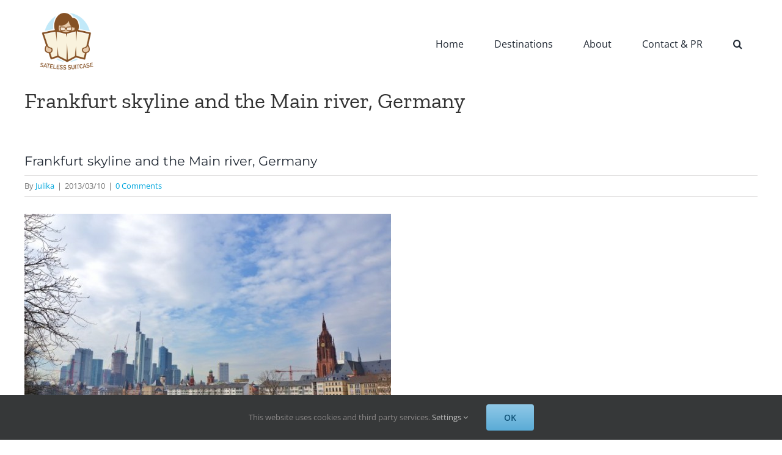

--- FILE ---
content_type: application/javascript; charset=UTF-8
request_url: https://satelesssuitcase.disqus.com/count-data.js?1=4879%20http%3A%2F%2Fwww.sateless-suitcase.com%2Fwp-content%2Fuploads%2F2013%2F03%2FDSC_4255.jpg
body_size: 317
content:
var DISQUSWIDGETS;

if (typeof DISQUSWIDGETS != 'undefined') {
    DISQUSWIDGETS.displayCount({"text":{"and":"and","comments":{"zero":"0 Comments","multiple":"{num} Comments","one":"1 Comment"}},"counts":[{"id":"4879 http:\/\/www.sateless-suitcase.com\/wp-content\/uploads\/2013\/03\/DSC_4255.jpg","comments":0}]});
}